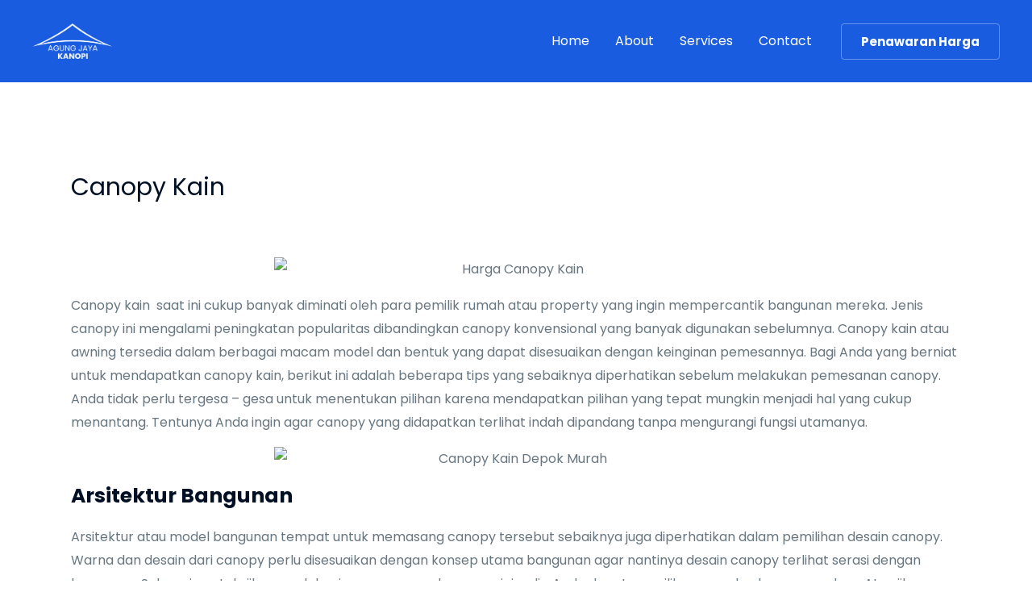

--- FILE ---
content_type: text/css; charset=UTF-8
request_url: https://www.agungjayakanopi.net/wp-content/uploads/elementor/css/post-614.css?ver=1765234783
body_size: 377
content:
.elementor-614 .elementor-element.elementor-element-f5b3eb4:not(.elementor-motion-effects-element-type-background), .elementor-614 .elementor-element.elementor-element-f5b3eb4 > .elementor-motion-effects-container > .elementor-motion-effects-layer{background-color:#242A36;}.elementor-614 .elementor-element.elementor-element-f5b3eb4{transition:background 0.3s, border 0.3s, border-radius 0.3s, box-shadow 0.3s;padding:104px 0px 80px 0px;}.elementor-614 .elementor-element.elementor-element-f5b3eb4 > .elementor-background-overlay{transition:background 0.3s, border-radius 0.3s, opacity 0.3s;}.elementor-614 .elementor-element.elementor-element-d5d9091 > .elementor-element-populated{margin:0px 64px 0px 0px;--e-column-margin-right:64px;--e-column-margin-left:0px;}.elementor-614 .elementor-element.elementor-element-e057578 > .elementor-widget-container{margin:0px 0px 12px 0px;}.elementor-614 .elementor-element.elementor-element-e057578{text-align:left;}.elementor-614 .elementor-element.elementor-element-e057578 img{width:180px;}.elementor-614 .elementor-element.elementor-element-48b9f0f{font-size:14px;color:#CAD0DB;}.elementor-614 .elementor-element.elementor-element-d86277e > .elementor-widget-container{margin:0px 0px 16px 0px;}.elementor-614 .elementor-element.elementor-element-d86277e .elementor-heading-title{color:#FFFFFF;}.elementor-614 .elementor-element.elementor-element-04bfb77 .elementor-icon-list-items:not(.elementor-inline-items) .elementor-icon-list-item:not(:last-child){padding-block-end:calc(4px/2);}.elementor-614 .elementor-element.elementor-element-04bfb77 .elementor-icon-list-items:not(.elementor-inline-items) .elementor-icon-list-item:not(:first-child){margin-block-start:calc(4px/2);}.elementor-614 .elementor-element.elementor-element-04bfb77 .elementor-icon-list-items.elementor-inline-items .elementor-icon-list-item{margin-inline:calc(4px/2);}.elementor-614 .elementor-element.elementor-element-04bfb77 .elementor-icon-list-items.elementor-inline-items{margin-inline:calc(-4px/2);}.elementor-614 .elementor-element.elementor-element-04bfb77 .elementor-icon-list-items.elementor-inline-items .elementor-icon-list-item:after{inset-inline-end:calc(-4px/2);}.elementor-614 .elementor-element.elementor-element-04bfb77 .elementor-icon-list-icon i{transition:color 0.3s;}.elementor-614 .elementor-element.elementor-element-04bfb77 .elementor-icon-list-icon svg{transition:fill 0.3s;}.elementor-614 .elementor-element.elementor-element-04bfb77{--e-icon-list-icon-size:13px;--icon-vertical-offset:0px;}.elementor-614 .elementor-element.elementor-element-04bfb77 .elementor-icon-list-icon{padding-inline-end:12px;}.elementor-614 .elementor-element.elementor-element-04bfb77 .elementor-icon-list-item > .elementor-icon-list-text, .elementor-614 .elementor-element.elementor-element-04bfb77 .elementor-icon-list-item > a{font-size:14px;}.elementor-614 .elementor-element.elementor-element-04bfb77 .elementor-icon-list-text{color:#CAD0DB;transition:color 0.3s;}.elementor-614 .elementor-element.elementor-element-245cf1d > .elementor-widget-container{margin:0px 0px 16px 0px;}.elementor-614 .elementor-element.elementor-element-245cf1d .elementor-heading-title{color:#FFFFFF;}.elementor-614 .elementor-element.elementor-element-59e2396 .elementor-icon-list-items:not(.elementor-inline-items) .elementor-icon-list-item:not(:last-child){padding-block-end:calc(4px/2);}.elementor-614 .elementor-element.elementor-element-59e2396 .elementor-icon-list-items:not(.elementor-inline-items) .elementor-icon-list-item:not(:first-child){margin-block-start:calc(4px/2);}.elementor-614 .elementor-element.elementor-element-59e2396 .elementor-icon-list-items.elementor-inline-items .elementor-icon-list-item{margin-inline:calc(4px/2);}.elementor-614 .elementor-element.elementor-element-59e2396 .elementor-icon-list-items.elementor-inline-items{margin-inline:calc(-4px/2);}.elementor-614 .elementor-element.elementor-element-59e2396 .elementor-icon-list-items.elementor-inline-items .elementor-icon-list-item:after{inset-inline-end:calc(-4px/2);}.elementor-614 .elementor-element.elementor-element-59e2396 .elementor-icon-list-icon i{transition:color 0.3s;}.elementor-614 .elementor-element.elementor-element-59e2396 .elementor-icon-list-icon svg{transition:fill 0.3s;}.elementor-614 .elementor-element.elementor-element-59e2396{--e-icon-list-icon-size:13px;--icon-vertical-offset:0px;}.elementor-614 .elementor-element.elementor-element-59e2396 .elementor-icon-list-item > .elementor-icon-list-text, .elementor-614 .elementor-element.elementor-element-59e2396 .elementor-icon-list-item > a{font-size:14px;}.elementor-614 .elementor-element.elementor-element-59e2396 .elementor-icon-list-text{color:#CAD0DB;transition:color 0.3s;}.elementor-614 .elementor-element.elementor-element-59e2396 .elementor-icon-list-item:hover .elementor-icon-list-text{color:#FFFFFF;}.elementor-614 .elementor-element.elementor-element-8fc1f3e > .elementor-element-populated{margin:0px 24px 0px 0px;--e-column-margin-right:24px;--e-column-margin-left:0px;}.elementor-614 .elementor-element.elementor-element-134ee18 > .elementor-widget-container{margin:0px 0px 16px 0px;}.elementor-614 .elementor-element.elementor-element-134ee18 .elementor-heading-title{color:#FFFFFF;}.elementor-614 .elementor-element.elementor-element-ee2e8ee{font-size:14px;color:#CAD0DB;}.elementor-614 .elementor-element.elementor-element-1a5debc{--grid-template-columns:repeat(0, auto);--icon-size:14px;--grid-column-gap:16px;--grid-row-gap:0px;}.elementor-614 .elementor-element.elementor-element-1a5debc .elementor-widget-container{text-align:left;}.elementor-614 .elementor-element.elementor-element-1a5debc .elementor-social-icon i{color:#FFFFFF;}.elementor-614 .elementor-element.elementor-element-1a5debc .elementor-social-icon svg{fill:#FFFFFF;}.elementor-614 .elementor-element.elementor-element-1a5debc .elementor-social-icon{--icon-padding:0.6em;}@media(max-width:1024px){.elementor-614 .elementor-element.elementor-element-f5b3eb4{padding:80px 40px 64px 40px;}.elementor-614 .elementor-element.elementor-element-61a35b9 > .elementor-element-populated{margin:0px 0px 56px 0px;--e-column-margin-right:0px;--e-column-margin-left:0px;}}@media(max-width:767px){.elementor-614 .elementor-element.elementor-element-f5b3eb4{padding:64px 24px 56px 24px;}.elementor-614 .elementor-element.elementor-element-d5d9091 > .elementor-element-populated{margin:0px 0px 40px 0px;--e-column-margin-right:0px;--e-column-margin-left:0px;}.elementor-614 .elementor-element.elementor-element-61a35b9 > .elementor-element-populated{margin:0px 0px 40px 0px;--e-column-margin-right:0px;--e-column-margin-left:0px;}.elementor-614 .elementor-element.elementor-element-cf9baa2 > .elementor-element-populated{margin:0px 0px 40px 0px;--e-column-margin-right:0px;--e-column-margin-left:0px;}}@media(min-width:768px){.elementor-614 .elementor-element.elementor-element-d5d9091{width:30%;}.elementor-614 .elementor-element.elementor-element-61a35b9{width:22%;}.elementor-614 .elementor-element.elementor-element-cf9baa2{width:20%;}.elementor-614 .elementor-element.elementor-element-8fc1f3e{width:28%;}}@media(max-width:1024px) and (min-width:768px){.elementor-614 .elementor-element.elementor-element-d5d9091{width:50%;}.elementor-614 .elementor-element.elementor-element-61a35b9{width:50%;}.elementor-614 .elementor-element.elementor-element-cf9baa2{width:50%;}.elementor-614 .elementor-element.elementor-element-8fc1f3e{width:50%;}}

--- FILE ---
content_type: text/css; charset=UTF-8
request_url: https://www.agungjayakanopi.net/wp-content/cache/min/1/wp-content/themes/netpren/style.css?ver=1765235221
body_size: 15
content:
@import url(https://fonts.googleapis.com/css2?family=lexend:wght@300;400;500;600;700&display=swap);.single_add_to_cart_button,.woocommerce div.product form.cart .quantity{display:none!important}.woocommerce-breadcrumb{display:none!important}.single-product .woocommerce-Price-amount.amount::before{content:"Rp. ";margin-right:4px}.single-product .woocommerce-Price-amount.amount bdi::after{content:""}.single-product .woocommerce-Price-currencySymbol{display:none}.ahfb-svg-iconset{display:none;!important!}.woocommerce-product-gallery__trigger{position:absolute;top:5.5em;left:.5em;font-size:2em;z-index:9;width:36px;height:36px;background:#fff0;text-indent:-9999px;border-radius:100%;box-sizing:content-box;backface-visibility:hidden}.woocommerce a.button{font-size:1rem!important;padding:10px 20px;border-radius:15px;background-color:#25D366;color:#fff;border:none;text-align:center;display:inline-block;box-shadow:0 8px 15px rgba(0,114,185,.1);transition:all 0.3s ease;cursor:pointer}.woocommerce a.button:hover,input[type="submit"]:hover,.button:hover{background-color:#128C7E;color:#fff}.woocommerce div.product div.images{margin-top:20px}.single-product .summary .single-product-category{display:block;margin-top:20px}